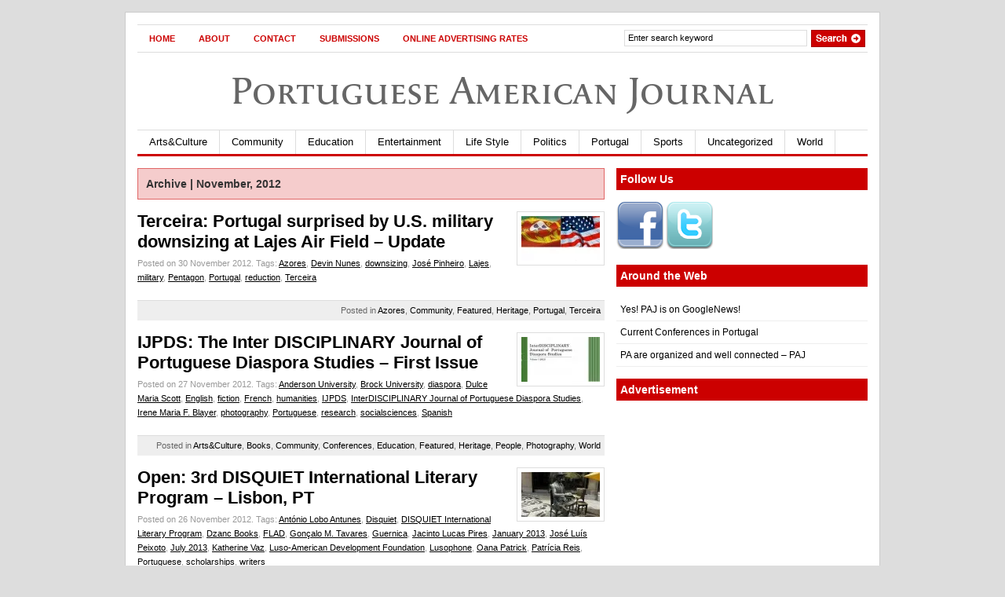

--- FILE ---
content_type: text/html; charset=utf-8
request_url: https://www.google.com/recaptcha/api2/aframe
body_size: 269
content:
<!DOCTYPE HTML><html><head><meta http-equiv="content-type" content="text/html; charset=UTF-8"></head><body><script nonce="WVOqLu-5hAhrST8xIEPYjQ">/** Anti-fraud and anti-abuse applications only. See google.com/recaptcha */ try{var clients={'sodar':'https://pagead2.googlesyndication.com/pagead/sodar?'};window.addEventListener("message",function(a){try{if(a.source===window.parent){var b=JSON.parse(a.data);var c=clients[b['id']];if(c){var d=document.createElement('img');d.src=c+b['params']+'&rc='+(localStorage.getItem("rc::a")?sessionStorage.getItem("rc::b"):"");window.document.body.appendChild(d);sessionStorage.setItem("rc::e",parseInt(sessionStorage.getItem("rc::e")||0)+1);localStorage.setItem("rc::h",'1768594782346');}}}catch(b){}});window.parent.postMessage("_grecaptcha_ready", "*");}catch(b){}</script></body></html>